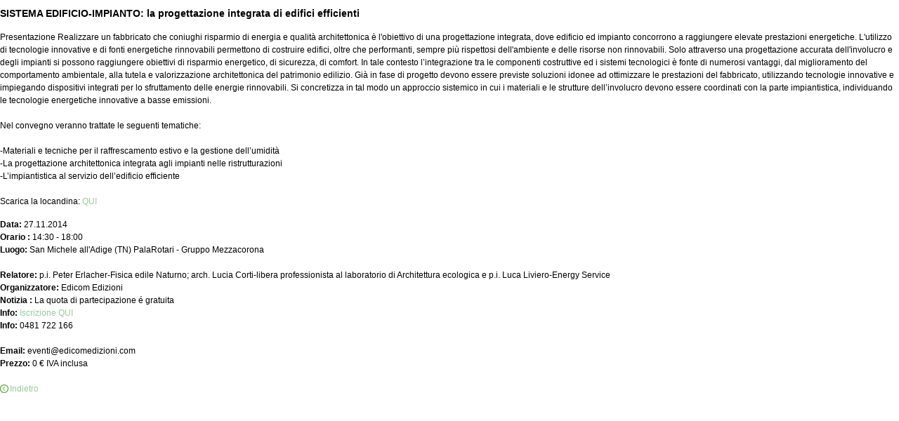

--- FILE ---
content_type: text/html; Charset=utf-8
request_url: http://crm.naturalia-bau.it/it/eventtool/evento/sistema-edificio-impianto-la-progettazione-integrata-di-edifici-efficienti/9-461.html
body_size: 3034
content:
<?xml version="1.0" encoding="utf-8" ?>
<!DOCTYPE html PUBLIC "-//W3C//DTD XHTML 1.0 Transitional//EN" "http://www.w3.org/TR/xhtml1/DTD/xhtml1-transitional.dtd">

<html lang="it" xml:lang="it" xmlns="http://www.w3.org/1999/xhtml">

	<head>

		<title>Evento/SISTEMA EDIFICIO-IMPIANTO: la progettazione integrata di edifici efficienti - Naturalia Bau srl - Merano - Alto Adige</title>
		
		<meta http-equiv="content-type" content="text/html; charset=utf-8" />
		<meta http-equiv="content-language" content="it" />
		
		
		<link rel="alternate" hreflang="it" href="https://crm.naturalia-bau.it/it/eventtool/evento/sistema-edificio-impianto-la-progettazione-integrata-di-edifici-efficienti/9-461.html" />
		<meta http-equiv="X-UA-Compatible" content="IE=edge" />

		<meta name="robots" content="index, follow" />
		
		<meta name="language" content="it" />
		<meta name="description" content="Evento/SISTEMA EDIFICIO-IMPIANTO: la progettazione integrata di edifici efficienti Naturalia Bau srl - Merano - Alto Adige" />
		<meta name="keywords" content="Evento/SISTEMA EDIFICIO-IMPIANTO: la progettazione integrata di edifici efficienti Naturalia Bau srl - Merano - Alto Adige" />
		
		
		<meta name="audience" content="alle" />
		<meta name="author" content="Zeppelin Group – Good Vibrations" />
		<meta name="publisher" content="Zeppelin Hotel Tech S.P.A. - www.zeppelinhotel.tech - BZ / Zeppelin Hotel Tech S.P.A. / Italia" />
		<meta name="copyright" content="Zeppelin Hotel Tech S.P.A. - www.zeppelinhotel.tech - BZ / Zeppelin Hotel Tech S.P.A. / Italia" />
		
		<link media="all" rel="stylesheet" href="/default/css/editbox.css" type="text/css" />
		<link media="all" rel="stylesheet" href="/default/css/all.css" type="text/css" />
		<link media="all" rel="stylesheet" href="/default/css/screen.css" type="text/css" />
		<link media="print" rel="stylesheet" href="/default/css/print.css" type="text/css" />
		
		<link rel="canonical" href="https://crm.naturalia-bau.it/it/eventtool/evento/sistema-edificio-impianto-la-progettazione-integrata-di-edifici-efficienti/9-461.html" />

<script type="text/javascript" src="http://scripts.zeppelin-group.com/javascript/v136_1_347_152_8_2_5_13_138_223_234_235_255.js"></script>
<!--[if IE 6]>
		<script type="text/javascript">// <![CDATA[

			function fixPng(){
			
				DD_belatedPNG.fix('.alphaimage');
			
			}
			
			fixPng();
			//Event.observe(window, 'load', fixPng, false);
			
		// ]]></script>
<![endif]-->

<script type="text/javascript">

  var _gaq = _gaq || [];
  _gaq.push(['_setAccount', 'UA-23172051-1']);
  _gaq.push(['_trackPageview']);

  (function() {
    var ga = document.createElement('script'); ga.type = 'text/javascript'; ga.async = true;
    ga.src = ('https:' == document.location.protocol ? 'https://ssl' : 'http://www') + '.google-analytics.com/ga.js';
    var s = document.getElementsByTagName('script')[0]; s.parentNode.insertBefore(ga, s);
  })();

</script>
	</head>
	<body>

		<div class="detailiframeoutside">

			<div class="rightside">
			
				<div class="detailiframe">
				
					<h2>SISTEMA EDIFICIO-IMPIANTO: la progettazione integrata di edifici efficienti</h2>
			
					
					
					<div class="eventdaten">Presentazione
Realizzare un fabbricato che coniughi risparmio di energia e qualità architettonica è l'obiettivo di una progettazione integrata, dove edificio ed impianto concorrono a raggiungere elevate prestazioni energetiche. L'utilizzo di tecnologie innovative e di fonti energetiche rinnovabili permettono di costruire edifici, oltre che performanti, sempre più rispettosi dell'ambiente e delle risorse non rinnovabili. Solo attraverso una progettazione accurata dell'involucro e degli impianti si possono raggiungere obiettivi di risparmio energetico, di sicurezza, di comfort. 
In tale contesto l’integrazione tra le componenti costruttive ed i sistemi tecnologici è fonte di numerosi vantaggi, dal miglioramento del comportamento ambientale, alla tutela e valorizzazione architettonica del patrimonio edilizio. Già in fase di progetto devono essere previste soluzioni idonee ad ottimizzare le prestazioni del fabbricato, utilizzando tecnologie innovative e impiegando dispositivi integrati per lo sfruttamento delle energie rinnovabili. 
Si concretizza in tal modo un approccio sistemico in cui i materiali e le strutture dell’involucro devono essere coordinati con la parte impiantistica, individuando le tecnologie energetiche innovative a basse emissioni.<br/>
<br/>
Nel convegno veranno trattate le seguenti tematiche:<br/>
<br/>
-Materiali e tecniche per il raffrescamento estivo e la gestione dell’umidità<br/>
-La progettazione architettonica integrata agli impianti nelle ristrutturazioni<br/>
-L’impiantistica al servizio dell’edificio efficiente<br/>
<br/>
Scarica la locandina: <a href="https://www.dropbox.com/s/5yn0adr7qd9tdlp/27112014%20SISTEMA%20EDIFICIO%20IMPIANTO.png?dl=00" target="_blank">QUI</a></div>
					
					<div class="clear">&nbsp;</div>
					
					<div>
					
						<b>Data:</b>
27.11.2014<br />
						<b>Orario :</b> 14:30 - 18:00<br />

						<b>Luogo:</b> San Michele all'Adige (TN) PalaRotari - Gruppo Mezzacorona<br />

						<br />

						<b>Relatore:</b> p.i. Peter Erlacher-Fisica edile Naturno; arch. Lucia Corti-libera professionista al laboratorio di Architettura ecologica e p.i. Luca Liviero-Energy Service<br />

						<b>Organizzatore:</b> Edicom Edizioni<br />

						<b>Notizia :</b> La quota di partecipazione é gratuita<br />

						<b>Info:</b> <a href="http://www.credilizia.it/Apps/WebObjects/CREdilizia.woa/wa/viewContent?id=3983&lang=ita">Iscrizione QUI</a><br />

						<b>Info:</b> 0481 722 166<br />

						<br />

						<b>Email:</b> eventi@edicomedizioni.com<br />
					
						<b>Prezzo:</b> 0 &euro; IVA inclusa<br />

					</div>
					
					<div class="clear">&nbsp;</div>
					
					<br />
					
					<div class="pfeil">
					
						<a class="weiter" href="https://crm.naturalia-bau.it/it/eventtool/calendario-eventi/8-0.html">Indietro</a>
					
					</div>
				
				</div>

				<div id="eventform" class="eventform">
		
				</div>

			</div>

		</div>

	</body>
	
</html>